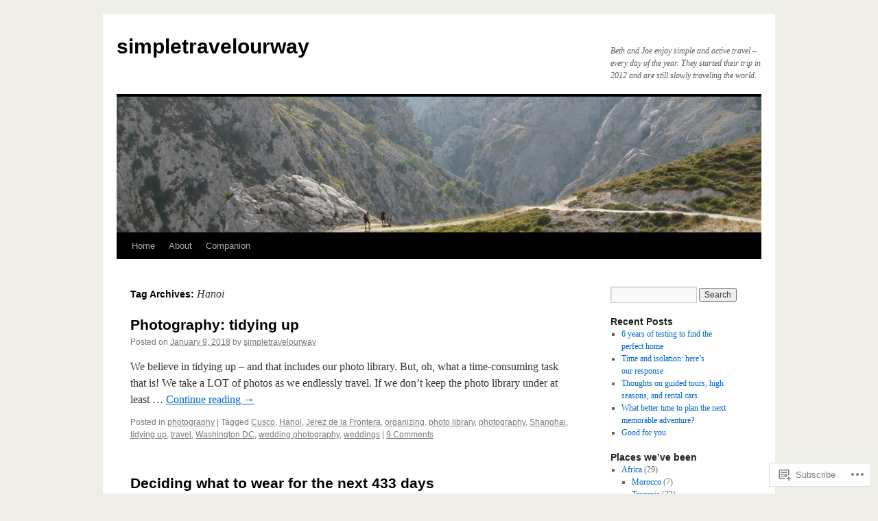

--- FILE ---
content_type: text/html; charset=UTF-8
request_url: https://simpletravelourway.wordpress.com/tag/hanoi/
body_size: 19023
content:
<!DOCTYPE html>
<html lang="en">
<head>
<meta charset="UTF-8" />
<title>
Hanoi | simpletravelourway</title>
<link rel="profile" href="https://gmpg.org/xfn/11" />
<link rel="stylesheet" type="text/css" media="all" href="https://s0.wp.com/wp-content/themes/pub/twentyten/style.css?m=1659017451i&amp;ver=20190507" />
<link rel="pingback" href="https://simpletravelourway.wordpress.com/xmlrpc.php">
<meta name='robots' content='max-image-preview:large' />
<link rel='dns-prefetch' href='//s0.wp.com' />
<link rel="alternate" type="application/rss+xml" title="simpletravelourway &raquo; Feed" href="https://simpletravelourway.wordpress.com/feed/" />
<link rel="alternate" type="application/rss+xml" title="simpletravelourway &raquo; Comments Feed" href="https://simpletravelourway.wordpress.com/comments/feed/" />
<link rel="alternate" type="application/rss+xml" title="simpletravelourway &raquo; Hanoi Tag Feed" href="https://simpletravelourway.wordpress.com/tag/hanoi/feed/" />
	<script type="text/javascript">
		/* <![CDATA[ */
		function addLoadEvent(func) {
			var oldonload = window.onload;
			if (typeof window.onload != 'function') {
				window.onload = func;
			} else {
				window.onload = function () {
					oldonload();
					func();
				}
			}
		}
		/* ]]> */
	</script>
	<link crossorigin='anonymous' rel='stylesheet' id='all-css-0-1' href='/wp-content/mu-plugins/likes/jetpack-likes.css?m=1743883414i&cssminify=yes' type='text/css' media='all' />
<style id='wp-emoji-styles-inline-css'>

	img.wp-smiley, img.emoji {
		display: inline !important;
		border: none !important;
		box-shadow: none !important;
		height: 1em !important;
		width: 1em !important;
		margin: 0 0.07em !important;
		vertical-align: -0.1em !important;
		background: none !important;
		padding: 0 !important;
	}
/*# sourceURL=wp-emoji-styles-inline-css */
</style>
<link crossorigin='anonymous' rel='stylesheet' id='all-css-2-1' href='/wp-content/plugins/gutenberg-core/v22.4.2/build/styles/block-library/style.min.css?m=1769608164i&cssminify=yes' type='text/css' media='all' />
<style id='wp-block-library-inline-css'>
.has-text-align-justify {
	text-align:justify;
}
.has-text-align-justify{text-align:justify;}

/*# sourceURL=wp-block-library-inline-css */
</style><style id='global-styles-inline-css'>
:root{--wp--preset--aspect-ratio--square: 1;--wp--preset--aspect-ratio--4-3: 4/3;--wp--preset--aspect-ratio--3-4: 3/4;--wp--preset--aspect-ratio--3-2: 3/2;--wp--preset--aspect-ratio--2-3: 2/3;--wp--preset--aspect-ratio--16-9: 16/9;--wp--preset--aspect-ratio--9-16: 9/16;--wp--preset--color--black: #000;--wp--preset--color--cyan-bluish-gray: #abb8c3;--wp--preset--color--white: #fff;--wp--preset--color--pale-pink: #f78da7;--wp--preset--color--vivid-red: #cf2e2e;--wp--preset--color--luminous-vivid-orange: #ff6900;--wp--preset--color--luminous-vivid-amber: #fcb900;--wp--preset--color--light-green-cyan: #7bdcb5;--wp--preset--color--vivid-green-cyan: #00d084;--wp--preset--color--pale-cyan-blue: #8ed1fc;--wp--preset--color--vivid-cyan-blue: #0693e3;--wp--preset--color--vivid-purple: #9b51e0;--wp--preset--color--blue: #0066cc;--wp--preset--color--medium-gray: #666;--wp--preset--color--light-gray: #f1f1f1;--wp--preset--gradient--vivid-cyan-blue-to-vivid-purple: linear-gradient(135deg,rgb(6,147,227) 0%,rgb(155,81,224) 100%);--wp--preset--gradient--light-green-cyan-to-vivid-green-cyan: linear-gradient(135deg,rgb(122,220,180) 0%,rgb(0,208,130) 100%);--wp--preset--gradient--luminous-vivid-amber-to-luminous-vivid-orange: linear-gradient(135deg,rgb(252,185,0) 0%,rgb(255,105,0) 100%);--wp--preset--gradient--luminous-vivid-orange-to-vivid-red: linear-gradient(135deg,rgb(255,105,0) 0%,rgb(207,46,46) 100%);--wp--preset--gradient--very-light-gray-to-cyan-bluish-gray: linear-gradient(135deg,rgb(238,238,238) 0%,rgb(169,184,195) 100%);--wp--preset--gradient--cool-to-warm-spectrum: linear-gradient(135deg,rgb(74,234,220) 0%,rgb(151,120,209) 20%,rgb(207,42,186) 40%,rgb(238,44,130) 60%,rgb(251,105,98) 80%,rgb(254,248,76) 100%);--wp--preset--gradient--blush-light-purple: linear-gradient(135deg,rgb(255,206,236) 0%,rgb(152,150,240) 100%);--wp--preset--gradient--blush-bordeaux: linear-gradient(135deg,rgb(254,205,165) 0%,rgb(254,45,45) 50%,rgb(107,0,62) 100%);--wp--preset--gradient--luminous-dusk: linear-gradient(135deg,rgb(255,203,112) 0%,rgb(199,81,192) 50%,rgb(65,88,208) 100%);--wp--preset--gradient--pale-ocean: linear-gradient(135deg,rgb(255,245,203) 0%,rgb(182,227,212) 50%,rgb(51,167,181) 100%);--wp--preset--gradient--electric-grass: linear-gradient(135deg,rgb(202,248,128) 0%,rgb(113,206,126) 100%);--wp--preset--gradient--midnight: linear-gradient(135deg,rgb(2,3,129) 0%,rgb(40,116,252) 100%);--wp--preset--font-size--small: 13px;--wp--preset--font-size--medium: 20px;--wp--preset--font-size--large: 36px;--wp--preset--font-size--x-large: 42px;--wp--preset--font-family--albert-sans: 'Albert Sans', sans-serif;--wp--preset--font-family--alegreya: Alegreya, serif;--wp--preset--font-family--arvo: Arvo, serif;--wp--preset--font-family--bodoni-moda: 'Bodoni Moda', serif;--wp--preset--font-family--bricolage-grotesque: 'Bricolage Grotesque', sans-serif;--wp--preset--font-family--cabin: Cabin, sans-serif;--wp--preset--font-family--chivo: Chivo, sans-serif;--wp--preset--font-family--commissioner: Commissioner, sans-serif;--wp--preset--font-family--cormorant: Cormorant, serif;--wp--preset--font-family--courier-prime: 'Courier Prime', monospace;--wp--preset--font-family--crimson-pro: 'Crimson Pro', serif;--wp--preset--font-family--dm-mono: 'DM Mono', monospace;--wp--preset--font-family--dm-sans: 'DM Sans', sans-serif;--wp--preset--font-family--dm-serif-display: 'DM Serif Display', serif;--wp--preset--font-family--domine: Domine, serif;--wp--preset--font-family--eb-garamond: 'EB Garamond', serif;--wp--preset--font-family--epilogue: Epilogue, sans-serif;--wp--preset--font-family--fahkwang: Fahkwang, sans-serif;--wp--preset--font-family--figtree: Figtree, sans-serif;--wp--preset--font-family--fira-sans: 'Fira Sans', sans-serif;--wp--preset--font-family--fjalla-one: 'Fjalla One', sans-serif;--wp--preset--font-family--fraunces: Fraunces, serif;--wp--preset--font-family--gabarito: Gabarito, system-ui;--wp--preset--font-family--ibm-plex-mono: 'IBM Plex Mono', monospace;--wp--preset--font-family--ibm-plex-sans: 'IBM Plex Sans', sans-serif;--wp--preset--font-family--ibarra-real-nova: 'Ibarra Real Nova', serif;--wp--preset--font-family--instrument-serif: 'Instrument Serif', serif;--wp--preset--font-family--inter: Inter, sans-serif;--wp--preset--font-family--josefin-sans: 'Josefin Sans', sans-serif;--wp--preset--font-family--jost: Jost, sans-serif;--wp--preset--font-family--libre-baskerville: 'Libre Baskerville', serif;--wp--preset--font-family--libre-franklin: 'Libre Franklin', sans-serif;--wp--preset--font-family--literata: Literata, serif;--wp--preset--font-family--lora: Lora, serif;--wp--preset--font-family--merriweather: Merriweather, serif;--wp--preset--font-family--montserrat: Montserrat, sans-serif;--wp--preset--font-family--newsreader: Newsreader, serif;--wp--preset--font-family--noto-sans-mono: 'Noto Sans Mono', sans-serif;--wp--preset--font-family--nunito: Nunito, sans-serif;--wp--preset--font-family--open-sans: 'Open Sans', sans-serif;--wp--preset--font-family--overpass: Overpass, sans-serif;--wp--preset--font-family--pt-serif: 'PT Serif', serif;--wp--preset--font-family--petrona: Petrona, serif;--wp--preset--font-family--piazzolla: Piazzolla, serif;--wp--preset--font-family--playfair-display: 'Playfair Display', serif;--wp--preset--font-family--plus-jakarta-sans: 'Plus Jakarta Sans', sans-serif;--wp--preset--font-family--poppins: Poppins, sans-serif;--wp--preset--font-family--raleway: Raleway, sans-serif;--wp--preset--font-family--roboto: Roboto, sans-serif;--wp--preset--font-family--roboto-slab: 'Roboto Slab', serif;--wp--preset--font-family--rubik: Rubik, sans-serif;--wp--preset--font-family--rufina: Rufina, serif;--wp--preset--font-family--sora: Sora, sans-serif;--wp--preset--font-family--source-sans-3: 'Source Sans 3', sans-serif;--wp--preset--font-family--source-serif-4: 'Source Serif 4', serif;--wp--preset--font-family--space-mono: 'Space Mono', monospace;--wp--preset--font-family--syne: Syne, sans-serif;--wp--preset--font-family--texturina: Texturina, serif;--wp--preset--font-family--urbanist: Urbanist, sans-serif;--wp--preset--font-family--work-sans: 'Work Sans', sans-serif;--wp--preset--spacing--20: 0.44rem;--wp--preset--spacing--30: 0.67rem;--wp--preset--spacing--40: 1rem;--wp--preset--spacing--50: 1.5rem;--wp--preset--spacing--60: 2.25rem;--wp--preset--spacing--70: 3.38rem;--wp--preset--spacing--80: 5.06rem;--wp--preset--shadow--natural: 6px 6px 9px rgba(0, 0, 0, 0.2);--wp--preset--shadow--deep: 12px 12px 50px rgba(0, 0, 0, 0.4);--wp--preset--shadow--sharp: 6px 6px 0px rgba(0, 0, 0, 0.2);--wp--preset--shadow--outlined: 6px 6px 0px -3px rgb(255, 255, 255), 6px 6px rgb(0, 0, 0);--wp--preset--shadow--crisp: 6px 6px 0px rgb(0, 0, 0);}:where(body) { margin: 0; }:where(.is-layout-flex){gap: 0.5em;}:where(.is-layout-grid){gap: 0.5em;}body .is-layout-flex{display: flex;}.is-layout-flex{flex-wrap: wrap;align-items: center;}.is-layout-flex > :is(*, div){margin: 0;}body .is-layout-grid{display: grid;}.is-layout-grid > :is(*, div){margin: 0;}body{padding-top: 0px;padding-right: 0px;padding-bottom: 0px;padding-left: 0px;}:root :where(.wp-element-button, .wp-block-button__link){background-color: #32373c;border-width: 0;color: #fff;font-family: inherit;font-size: inherit;font-style: inherit;font-weight: inherit;letter-spacing: inherit;line-height: inherit;padding-top: calc(0.667em + 2px);padding-right: calc(1.333em + 2px);padding-bottom: calc(0.667em + 2px);padding-left: calc(1.333em + 2px);text-decoration: none;text-transform: inherit;}.has-black-color{color: var(--wp--preset--color--black) !important;}.has-cyan-bluish-gray-color{color: var(--wp--preset--color--cyan-bluish-gray) !important;}.has-white-color{color: var(--wp--preset--color--white) !important;}.has-pale-pink-color{color: var(--wp--preset--color--pale-pink) !important;}.has-vivid-red-color{color: var(--wp--preset--color--vivid-red) !important;}.has-luminous-vivid-orange-color{color: var(--wp--preset--color--luminous-vivid-orange) !important;}.has-luminous-vivid-amber-color{color: var(--wp--preset--color--luminous-vivid-amber) !important;}.has-light-green-cyan-color{color: var(--wp--preset--color--light-green-cyan) !important;}.has-vivid-green-cyan-color{color: var(--wp--preset--color--vivid-green-cyan) !important;}.has-pale-cyan-blue-color{color: var(--wp--preset--color--pale-cyan-blue) !important;}.has-vivid-cyan-blue-color{color: var(--wp--preset--color--vivid-cyan-blue) !important;}.has-vivid-purple-color{color: var(--wp--preset--color--vivid-purple) !important;}.has-blue-color{color: var(--wp--preset--color--blue) !important;}.has-medium-gray-color{color: var(--wp--preset--color--medium-gray) !important;}.has-light-gray-color{color: var(--wp--preset--color--light-gray) !important;}.has-black-background-color{background-color: var(--wp--preset--color--black) !important;}.has-cyan-bluish-gray-background-color{background-color: var(--wp--preset--color--cyan-bluish-gray) !important;}.has-white-background-color{background-color: var(--wp--preset--color--white) !important;}.has-pale-pink-background-color{background-color: var(--wp--preset--color--pale-pink) !important;}.has-vivid-red-background-color{background-color: var(--wp--preset--color--vivid-red) !important;}.has-luminous-vivid-orange-background-color{background-color: var(--wp--preset--color--luminous-vivid-orange) !important;}.has-luminous-vivid-amber-background-color{background-color: var(--wp--preset--color--luminous-vivid-amber) !important;}.has-light-green-cyan-background-color{background-color: var(--wp--preset--color--light-green-cyan) !important;}.has-vivid-green-cyan-background-color{background-color: var(--wp--preset--color--vivid-green-cyan) !important;}.has-pale-cyan-blue-background-color{background-color: var(--wp--preset--color--pale-cyan-blue) !important;}.has-vivid-cyan-blue-background-color{background-color: var(--wp--preset--color--vivid-cyan-blue) !important;}.has-vivid-purple-background-color{background-color: var(--wp--preset--color--vivid-purple) !important;}.has-blue-background-color{background-color: var(--wp--preset--color--blue) !important;}.has-medium-gray-background-color{background-color: var(--wp--preset--color--medium-gray) !important;}.has-light-gray-background-color{background-color: var(--wp--preset--color--light-gray) !important;}.has-black-border-color{border-color: var(--wp--preset--color--black) !important;}.has-cyan-bluish-gray-border-color{border-color: var(--wp--preset--color--cyan-bluish-gray) !important;}.has-white-border-color{border-color: var(--wp--preset--color--white) !important;}.has-pale-pink-border-color{border-color: var(--wp--preset--color--pale-pink) !important;}.has-vivid-red-border-color{border-color: var(--wp--preset--color--vivid-red) !important;}.has-luminous-vivid-orange-border-color{border-color: var(--wp--preset--color--luminous-vivid-orange) !important;}.has-luminous-vivid-amber-border-color{border-color: var(--wp--preset--color--luminous-vivid-amber) !important;}.has-light-green-cyan-border-color{border-color: var(--wp--preset--color--light-green-cyan) !important;}.has-vivid-green-cyan-border-color{border-color: var(--wp--preset--color--vivid-green-cyan) !important;}.has-pale-cyan-blue-border-color{border-color: var(--wp--preset--color--pale-cyan-blue) !important;}.has-vivid-cyan-blue-border-color{border-color: var(--wp--preset--color--vivid-cyan-blue) !important;}.has-vivid-purple-border-color{border-color: var(--wp--preset--color--vivid-purple) !important;}.has-blue-border-color{border-color: var(--wp--preset--color--blue) !important;}.has-medium-gray-border-color{border-color: var(--wp--preset--color--medium-gray) !important;}.has-light-gray-border-color{border-color: var(--wp--preset--color--light-gray) !important;}.has-vivid-cyan-blue-to-vivid-purple-gradient-background{background: var(--wp--preset--gradient--vivid-cyan-blue-to-vivid-purple) !important;}.has-light-green-cyan-to-vivid-green-cyan-gradient-background{background: var(--wp--preset--gradient--light-green-cyan-to-vivid-green-cyan) !important;}.has-luminous-vivid-amber-to-luminous-vivid-orange-gradient-background{background: var(--wp--preset--gradient--luminous-vivid-amber-to-luminous-vivid-orange) !important;}.has-luminous-vivid-orange-to-vivid-red-gradient-background{background: var(--wp--preset--gradient--luminous-vivid-orange-to-vivid-red) !important;}.has-very-light-gray-to-cyan-bluish-gray-gradient-background{background: var(--wp--preset--gradient--very-light-gray-to-cyan-bluish-gray) !important;}.has-cool-to-warm-spectrum-gradient-background{background: var(--wp--preset--gradient--cool-to-warm-spectrum) !important;}.has-blush-light-purple-gradient-background{background: var(--wp--preset--gradient--blush-light-purple) !important;}.has-blush-bordeaux-gradient-background{background: var(--wp--preset--gradient--blush-bordeaux) !important;}.has-luminous-dusk-gradient-background{background: var(--wp--preset--gradient--luminous-dusk) !important;}.has-pale-ocean-gradient-background{background: var(--wp--preset--gradient--pale-ocean) !important;}.has-electric-grass-gradient-background{background: var(--wp--preset--gradient--electric-grass) !important;}.has-midnight-gradient-background{background: var(--wp--preset--gradient--midnight) !important;}.has-small-font-size{font-size: var(--wp--preset--font-size--small) !important;}.has-medium-font-size{font-size: var(--wp--preset--font-size--medium) !important;}.has-large-font-size{font-size: var(--wp--preset--font-size--large) !important;}.has-x-large-font-size{font-size: var(--wp--preset--font-size--x-large) !important;}.has-albert-sans-font-family{font-family: var(--wp--preset--font-family--albert-sans) !important;}.has-alegreya-font-family{font-family: var(--wp--preset--font-family--alegreya) !important;}.has-arvo-font-family{font-family: var(--wp--preset--font-family--arvo) !important;}.has-bodoni-moda-font-family{font-family: var(--wp--preset--font-family--bodoni-moda) !important;}.has-bricolage-grotesque-font-family{font-family: var(--wp--preset--font-family--bricolage-grotesque) !important;}.has-cabin-font-family{font-family: var(--wp--preset--font-family--cabin) !important;}.has-chivo-font-family{font-family: var(--wp--preset--font-family--chivo) !important;}.has-commissioner-font-family{font-family: var(--wp--preset--font-family--commissioner) !important;}.has-cormorant-font-family{font-family: var(--wp--preset--font-family--cormorant) !important;}.has-courier-prime-font-family{font-family: var(--wp--preset--font-family--courier-prime) !important;}.has-crimson-pro-font-family{font-family: var(--wp--preset--font-family--crimson-pro) !important;}.has-dm-mono-font-family{font-family: var(--wp--preset--font-family--dm-mono) !important;}.has-dm-sans-font-family{font-family: var(--wp--preset--font-family--dm-sans) !important;}.has-dm-serif-display-font-family{font-family: var(--wp--preset--font-family--dm-serif-display) !important;}.has-domine-font-family{font-family: var(--wp--preset--font-family--domine) !important;}.has-eb-garamond-font-family{font-family: var(--wp--preset--font-family--eb-garamond) !important;}.has-epilogue-font-family{font-family: var(--wp--preset--font-family--epilogue) !important;}.has-fahkwang-font-family{font-family: var(--wp--preset--font-family--fahkwang) !important;}.has-figtree-font-family{font-family: var(--wp--preset--font-family--figtree) !important;}.has-fira-sans-font-family{font-family: var(--wp--preset--font-family--fira-sans) !important;}.has-fjalla-one-font-family{font-family: var(--wp--preset--font-family--fjalla-one) !important;}.has-fraunces-font-family{font-family: var(--wp--preset--font-family--fraunces) !important;}.has-gabarito-font-family{font-family: var(--wp--preset--font-family--gabarito) !important;}.has-ibm-plex-mono-font-family{font-family: var(--wp--preset--font-family--ibm-plex-mono) !important;}.has-ibm-plex-sans-font-family{font-family: var(--wp--preset--font-family--ibm-plex-sans) !important;}.has-ibarra-real-nova-font-family{font-family: var(--wp--preset--font-family--ibarra-real-nova) !important;}.has-instrument-serif-font-family{font-family: var(--wp--preset--font-family--instrument-serif) !important;}.has-inter-font-family{font-family: var(--wp--preset--font-family--inter) !important;}.has-josefin-sans-font-family{font-family: var(--wp--preset--font-family--josefin-sans) !important;}.has-jost-font-family{font-family: var(--wp--preset--font-family--jost) !important;}.has-libre-baskerville-font-family{font-family: var(--wp--preset--font-family--libre-baskerville) !important;}.has-libre-franklin-font-family{font-family: var(--wp--preset--font-family--libre-franklin) !important;}.has-literata-font-family{font-family: var(--wp--preset--font-family--literata) !important;}.has-lora-font-family{font-family: var(--wp--preset--font-family--lora) !important;}.has-merriweather-font-family{font-family: var(--wp--preset--font-family--merriweather) !important;}.has-montserrat-font-family{font-family: var(--wp--preset--font-family--montserrat) !important;}.has-newsreader-font-family{font-family: var(--wp--preset--font-family--newsreader) !important;}.has-noto-sans-mono-font-family{font-family: var(--wp--preset--font-family--noto-sans-mono) !important;}.has-nunito-font-family{font-family: var(--wp--preset--font-family--nunito) !important;}.has-open-sans-font-family{font-family: var(--wp--preset--font-family--open-sans) !important;}.has-overpass-font-family{font-family: var(--wp--preset--font-family--overpass) !important;}.has-pt-serif-font-family{font-family: var(--wp--preset--font-family--pt-serif) !important;}.has-petrona-font-family{font-family: var(--wp--preset--font-family--petrona) !important;}.has-piazzolla-font-family{font-family: var(--wp--preset--font-family--piazzolla) !important;}.has-playfair-display-font-family{font-family: var(--wp--preset--font-family--playfair-display) !important;}.has-plus-jakarta-sans-font-family{font-family: var(--wp--preset--font-family--plus-jakarta-sans) !important;}.has-poppins-font-family{font-family: var(--wp--preset--font-family--poppins) !important;}.has-raleway-font-family{font-family: var(--wp--preset--font-family--raleway) !important;}.has-roboto-font-family{font-family: var(--wp--preset--font-family--roboto) !important;}.has-roboto-slab-font-family{font-family: var(--wp--preset--font-family--roboto-slab) !important;}.has-rubik-font-family{font-family: var(--wp--preset--font-family--rubik) !important;}.has-rufina-font-family{font-family: var(--wp--preset--font-family--rufina) !important;}.has-sora-font-family{font-family: var(--wp--preset--font-family--sora) !important;}.has-source-sans-3-font-family{font-family: var(--wp--preset--font-family--source-sans-3) !important;}.has-source-serif-4-font-family{font-family: var(--wp--preset--font-family--source-serif-4) !important;}.has-space-mono-font-family{font-family: var(--wp--preset--font-family--space-mono) !important;}.has-syne-font-family{font-family: var(--wp--preset--font-family--syne) !important;}.has-texturina-font-family{font-family: var(--wp--preset--font-family--texturina) !important;}.has-urbanist-font-family{font-family: var(--wp--preset--font-family--urbanist) !important;}.has-work-sans-font-family{font-family: var(--wp--preset--font-family--work-sans) !important;}
/*# sourceURL=global-styles-inline-css */
</style>

<style id='classic-theme-styles-inline-css'>
.wp-block-button__link{background-color:#32373c;border-radius:9999px;box-shadow:none;color:#fff;font-size:1.125em;padding:calc(.667em + 2px) calc(1.333em + 2px);text-decoration:none}.wp-block-file__button{background:#32373c;color:#fff}.wp-block-accordion-heading{margin:0}.wp-block-accordion-heading__toggle{background-color:inherit!important;color:inherit!important}.wp-block-accordion-heading__toggle:not(:focus-visible){outline:none}.wp-block-accordion-heading__toggle:focus,.wp-block-accordion-heading__toggle:hover{background-color:inherit!important;border:none;box-shadow:none;color:inherit;padding:var(--wp--preset--spacing--20,1em) 0;text-decoration:none}.wp-block-accordion-heading__toggle:focus-visible{outline:auto;outline-offset:0}
/*# sourceURL=/wp-content/plugins/gutenberg-core/v22.4.2/build/styles/block-library/classic.min.css */
</style>
<link crossorigin='anonymous' rel='stylesheet' id='all-css-4-1' href='/_static/??-eJyNj+sOgjAMhV/I0oBG8YfxWdioON0t65Dw9hZIvMSE+KdpT853doZDBB18Jp8x2r4znlEHZYO+M1ZFWRclsHHREiR6FDtsDeeXAziPlgrNvMGPINfDOyuR6C42eXI4ak1DlpzY1rAhCgNKxUTMINOZ3kG+Csg/3CJj7BXmQYRRVFwK/uedfwHzm2ulEkloJ2uH4vo416COAkiVJpvgvw642MakCT27U7mvy3pbVcfD7QlstJXp&cssminify=yes' type='text/css' media='all' />
<style id='jetpack-global-styles-frontend-style-inline-css'>
:root { --font-headings: unset; --font-base: unset; --font-headings-default: -apple-system,BlinkMacSystemFont,"Segoe UI",Roboto,Oxygen-Sans,Ubuntu,Cantarell,"Helvetica Neue",sans-serif; --font-base-default: -apple-system,BlinkMacSystemFont,"Segoe UI",Roboto,Oxygen-Sans,Ubuntu,Cantarell,"Helvetica Neue",sans-serif;}
/*# sourceURL=jetpack-global-styles-frontend-style-inline-css */
</style>
<link crossorigin='anonymous' rel='stylesheet' id='all-css-6-1' href='/_static/??-eJyNjcsKAjEMRX/IGtQZBxfip0hMS9sxTYppGfx7H7gRN+7ugcs5sFRHKi1Ig9Jd5R6zGMyhVaTrh8G6QFHfORhYwlvw6P39PbPENZmt4G/ROQuBKWVkxxrVvuBH1lIoz2waILJekF+HUzlupnG3nQ77YZwfuRJIaQ==&cssminify=yes' type='text/css' media='all' />
<script type="text/javascript" id="wpcom-actionbar-placeholder-js-extra">
/* <![CDATA[ */
var actionbardata = {"siteID":"28599679","postID":"0","siteURL":"https://simpletravelourway.wordpress.com","xhrURL":"https://simpletravelourway.wordpress.com/wp-admin/admin-ajax.php","nonce":"5a44a49ab0","isLoggedIn":"","statusMessage":"","subsEmailDefault":"instantly","proxyScriptUrl":"https://s0.wp.com/wp-content/js/wpcom-proxy-request.js?m=1513050504i&amp;ver=20211021","i18n":{"followedText":"New posts from this site will now appear in your \u003Ca href=\"https://wordpress.com/reader\"\u003EReader\u003C/a\u003E","foldBar":"Collapse this bar","unfoldBar":"Expand this bar","shortLinkCopied":"Shortlink copied to clipboard."}};
//# sourceURL=wpcom-actionbar-placeholder-js-extra
/* ]]> */
</script>
<script type="text/javascript" id="jetpack-mu-wpcom-settings-js-before">
/* <![CDATA[ */
var JETPACK_MU_WPCOM_SETTINGS = {"assetsUrl":"https://s0.wp.com/wp-content/mu-plugins/jetpack-mu-wpcom-plugin/sun/jetpack_vendor/automattic/jetpack-mu-wpcom/src/build/"};
//# sourceURL=jetpack-mu-wpcom-settings-js-before
/* ]]> */
</script>
<script crossorigin='anonymous' type='text/javascript'  src='/wp-content/js/rlt-proxy.js?m=1720530689i'></script>
<script type="text/javascript" id="rlt-proxy-js-after">
/* <![CDATA[ */
	rltInitialize( {"token":null,"iframeOrigins":["https:\/\/widgets.wp.com"]} );
//# sourceURL=rlt-proxy-js-after
/* ]]> */
</script>
<link rel="EditURI" type="application/rsd+xml" title="RSD" href="https://simpletravelourway.wordpress.com/xmlrpc.php?rsd" />
<meta name="generator" content="WordPress.com" />

<!-- Jetpack Open Graph Tags -->
<meta property="og:type" content="website" />
<meta property="og:title" content="Hanoi &#8211; simpletravelourway" />
<meta property="og:url" content="https://simpletravelourway.wordpress.com/tag/hanoi/" />
<meta property="og:site_name" content="simpletravelourway" />
<meta property="og:image" content="https://secure.gravatar.com/blavatar/df5c4e97c624c80cd32f9a2890433f40e199dc1f896f8e49208a0cd315f5ee04?s=200&#038;ts=1769865814" />
<meta property="og:image:width" content="200" />
<meta property="og:image:height" content="200" />
<meta property="og:image:alt" content="" />
<meta property="og:locale" content="en_US" />
<meta property="fb:app_id" content="249643311490" />
<meta name="twitter:creator" content="@JVolk" />

<!-- End Jetpack Open Graph Tags -->
<link rel="shortcut icon" type="image/x-icon" href="https://secure.gravatar.com/blavatar/df5c4e97c624c80cd32f9a2890433f40e199dc1f896f8e49208a0cd315f5ee04?s=32" sizes="16x16" />
<link rel="icon" type="image/x-icon" href="https://secure.gravatar.com/blavatar/df5c4e97c624c80cd32f9a2890433f40e199dc1f896f8e49208a0cd315f5ee04?s=32" sizes="16x16" />
<link rel="apple-touch-icon" href="https://secure.gravatar.com/blavatar/df5c4e97c624c80cd32f9a2890433f40e199dc1f896f8e49208a0cd315f5ee04?s=114" />
<link rel='openid.server' href='https://simpletravelourway.wordpress.com/?openidserver=1' />
<link rel='openid.delegate' href='https://simpletravelourway.wordpress.com/' />
<link rel="search" type="application/opensearchdescription+xml" href="https://simpletravelourway.wordpress.com/osd.xml" title="simpletravelourway" />
<link rel="search" type="application/opensearchdescription+xml" href="https://s1.wp.com/opensearch.xml" title="WordPress.com" />
<meta name="theme-color" content="#efeee7" />
<meta name="description" content="Posts about Hanoi written by simpletravelourway" />
<style type="text/css" id="custom-background-css">
body.custom-background { background-color: #efeee7; }
</style>
	<link crossorigin='anonymous' rel='stylesheet' id='all-css-0-3' href='/_static/??-eJyVjssKwkAMRX/INowP1IX4KdKmg6SdScJkQn+/FR/gTpfncjhcmLVB4Rq5QvZGk9+JDcZYtcPpxWDOcCNG6JPgZGAzaSwtmm3g50CWwVM0wK6IW0wf5z382XseckrDir1hIa0kq/tFbSZ+hK/5Eo6H3fkU9mE7Lr2lXSA=&cssminify=yes' type='text/css' media='all' />
</head>

<body class="archive tag tag-hanoi tag-30241 custom-background wp-theme-pubtwentyten customizer-styles-applied single-author jetpack-reblog-enabled">
<div id="wrapper" class="hfeed">
	<div id="header">
		<div id="masthead">
			<div id="branding" role="banner">
								<div id="site-title">
					<span>
						<a href="https://simpletravelourway.wordpress.com/" title="simpletravelourway" rel="home">simpletravelourway</a>
					</span>
				</div>
				<div id="site-description">Beth and Joe enjoy simple and active travel – every day of the year.  They started their trip in 2012 and are still slowly traveling the world.</div>

									<a class="home-link" href="https://simpletravelourway.wordpress.com/" title="simpletravelourway" rel="home">
						<img src="https://simpletravelourway.wordpress.com/wp-content/uploads/2012/01/cropped-img_6172_2.jpg" width="940" height="198" alt="" />
					</a>
								</div><!-- #branding -->

			<div id="access" role="navigation">
								<div class="skip-link screen-reader-text"><a href="#content" title="Skip to content">Skip to content</a></div>
				<div class="menu-header"><ul id="menu-companion" class="menu"><li id="menu-item-3102" class="menu-item menu-item-type-custom menu-item-object-custom menu-item-home menu-item-3102"><a href="https://simpletravelourway.wordpress.com/">Home</a></li>
<li id="menu-item-3103" class="menu-item menu-item-type-post_type menu-item-object-page menu-item-3103"><a href="https://simpletravelourway.wordpress.com/about/">About</a></li>
<li id="menu-item-3109" class="menu-item menu-item-type-post_type menu-item-object-page menu-item-3109"><a href="https://simpletravelourway.wordpress.com/about/companion/">Companion</a></li>
</ul></div>			</div><!-- #access -->
		</div><!-- #masthead -->
	</div><!-- #header -->

	<div id="main">

		<div id="container">
			<div id="content" role="main">

				<h1 class="page-title">Tag Archives: <span>Hanoi</span></h1>

				



	
			<div id="post-6943" class="post-6943 post type-post status-publish format-standard hentry category-photography tag-cusco tag-hanoi tag-jerez-de-la-frontera tag-organizing tag-photo-library tag-photography tag-shanghai tag-tidying-up tag-travel tag-washington-dc tag-wedding-photography tag-weddings">
			<h2 class="entry-title"><a href="https://simpletravelourway.wordpress.com/2018/01/09/photography-tidying-up/" rel="bookmark">Photography: tidying up</a></h2>

			<div class="entry-meta">
				<span class="meta-prep meta-prep-author">Posted on</span> <a href="https://simpletravelourway.wordpress.com/2018/01/09/photography-tidying-up/" title="11:47 AM" rel="bookmark"><span class="entry-date">January 9, 2018</span></a> <span class="meta-sep">by</span> <span class="author vcard"><a class="url fn n" href="https://simpletravelourway.wordpress.com/author/simpletravelourway/" title="View all posts by simpletravelourway">simpletravelourway</a></span>			</div><!-- .entry-meta -->

					<div class="entry-summary">
				<p>We believe in tidying up – and that includes our photo library. But, oh, what a time-consuming task that is! We take a LOT of photos as we endlessly travel. If we don’t keep the photo library under at least &hellip; <a href="https://simpletravelourway.wordpress.com/2018/01/09/photography-tidying-up/">Continue reading <span class="meta-nav">&rarr;</span></a></p>
			</div><!-- .entry-summary -->
	
			<div class="entry-utility">
													<span class="cat-links">
						<span class="entry-utility-prep entry-utility-prep-cat-links">Posted in</span> <a href="https://simpletravelourway.wordpress.com/category/travel-related/photography/" rel="category tag">photography</a>					</span>
					<span class="meta-sep">|</span>
				
								<span class="tag-links">
					<span class="entry-utility-prep entry-utility-prep-tag-links">Tagged</span> <a href="https://simpletravelourway.wordpress.com/tag/cusco/" rel="tag">Cusco</a>, <a href="https://simpletravelourway.wordpress.com/tag/hanoi/" rel="tag">Hanoi</a>, <a href="https://simpletravelourway.wordpress.com/tag/jerez-de-la-frontera/" rel="tag">Jerez de la Frontera</a>, <a href="https://simpletravelourway.wordpress.com/tag/organizing/" rel="tag">organizing</a>, <a href="https://simpletravelourway.wordpress.com/tag/photo-library/" rel="tag">photo library</a>, <a href="https://simpletravelourway.wordpress.com/tag/photography/" rel="tag">photography</a>, <a href="https://simpletravelourway.wordpress.com/tag/shanghai/" rel="tag">Shanghai</a>, <a href="https://simpletravelourway.wordpress.com/tag/tidying-up/" rel="tag">tidying up</a>, <a href="https://simpletravelourway.wordpress.com/tag/travel/" rel="tag">travel</a>, <a href="https://simpletravelourway.wordpress.com/tag/washington-dc/" rel="tag">Washington DC</a>, <a href="https://simpletravelourway.wordpress.com/tag/wedding-photography/" rel="tag">wedding photography</a>, <a href="https://simpletravelourway.wordpress.com/tag/weddings/" rel="tag">weddings</a>				</span>
				<span class="meta-sep">|</span>
				
				<span class="comments-link"><a href="https://simpletravelourway.wordpress.com/2018/01/09/photography-tidying-up/#comments">9 Comments</a></span>

							</div><!-- .entry-utility -->
		</div><!-- #post-6943 -->

		
	

	
			<div id="post-4283" class="post-4283 post type-post status-publish format-standard hentry category-around-the-world-2013-14 category-trip-planning tag-around-the-world-travel tag-bay-of-islands tag-clothes tag-crete tag-hanoi tag-madeira tag-packing tag-siem-reap tag-sydney tag-tokyo tag-travel tag-travel-wardrobe">
			<h2 class="entry-title"><a href="https://simpletravelourway.wordpress.com/2015/02/24/deciding-what-to-wear-for-the-next-433-days/" rel="bookmark">Deciding what to wear for the next 433&nbsp;days</a></h2>

			<div class="entry-meta">
				<span class="meta-prep meta-prep-author">Posted on</span> <a href="https://simpletravelourway.wordpress.com/2015/02/24/deciding-what-to-wear-for-the-next-433-days/" title="11:30 AM" rel="bookmark"><span class="entry-date">February 24, 2015</span></a> <span class="meta-sep">by</span> <span class="author vcard"><a class="url fn n" href="https://simpletravelourway.wordpress.com/author/simpletravelourway/" title="View all posts by simpletravelourway">simpletravelourway</a></span>			</div><!-- .entry-meta -->

					<div class="entry-summary">
				<p>What a challenge! Who knows what they’ll wear – in advance &#8211; for 14+months on an around-the-world trip? We read blogs about packing, got advice from other travelers, and thought a lot about what clothes we already had and how &hellip; <a href="https://simpletravelourway.wordpress.com/2015/02/24/deciding-what-to-wear-for-the-next-433-days/">Continue reading <span class="meta-nav">&rarr;</span></a></p>
			</div><!-- .entry-summary -->
	
			<div class="entry-utility">
													<span class="cat-links">
						<span class="entry-utility-prep entry-utility-prep-cat-links">Posted in</span> <a href="https://simpletravelourway.wordpress.com/category/cross-continent-travel/around-the-world-2013-14/" rel="category tag">Around-the World - 2013-14</a>, <a href="https://simpletravelourway.wordpress.com/category/travel-related/trip-planning/" rel="category tag">Trip Planning</a>					</span>
					<span class="meta-sep">|</span>
				
								<span class="tag-links">
					<span class="entry-utility-prep entry-utility-prep-tag-links">Tagged</span> <a href="https://simpletravelourway.wordpress.com/tag/around-the-world-travel/" rel="tag">around the world travel</a>, <a href="https://simpletravelourway.wordpress.com/tag/bay-of-islands/" rel="tag">Bay of Islands</a>, <a href="https://simpletravelourway.wordpress.com/tag/clothes/" rel="tag">clothes</a>, <a href="https://simpletravelourway.wordpress.com/tag/crete/" rel="tag">Crete</a>, <a href="https://simpletravelourway.wordpress.com/tag/hanoi/" rel="tag">Hanoi</a>, <a href="https://simpletravelourway.wordpress.com/tag/madeira/" rel="tag">Madeira</a>, <a href="https://simpletravelourway.wordpress.com/tag/packing/" rel="tag">Packing</a>, <a href="https://simpletravelourway.wordpress.com/tag/siem-reap/" rel="tag">Siem Reap</a>, <a href="https://simpletravelourway.wordpress.com/tag/sydney/" rel="tag">Sydney</a>, <a href="https://simpletravelourway.wordpress.com/tag/tokyo/" rel="tag">Tokyo</a>, <a href="https://simpletravelourway.wordpress.com/tag/travel/" rel="tag">travel</a>, <a href="https://simpletravelourway.wordpress.com/tag/travel-wardrobe/" rel="tag">travel wardrobe</a>				</span>
				<span class="meta-sep">|</span>
				
				<span class="comments-link"><a href="https://simpletravelourway.wordpress.com/2015/02/24/deciding-what-to-wear-for-the-next-433-days/#comments">9 Comments</a></span>

							</div><!-- .entry-utility -->
		</div><!-- #post-4283 -->

		
	

	
			<div id="post-2197" class="post-2197 post type-post status-publish format-standard hentry category-around-the-world-2013-14 category-vietnam tag-around-the-world tag-cruise tag-dragons-pearl-i tag-ha-long-bay tag-hanoi tag-hotel-serene tag-overnight-cruise tag-travel tag-vietnam">
			<h2 class="entry-title"><a href="https://simpletravelourway.wordpress.com/2013/10/30/we-spied-trouble-ahead-and-our-ship-had-already-left-the-port/" rel="bookmark">We spied trouble ahead and our ship had already left the&nbsp;port</a></h2>

			<div class="entry-meta">
				<span class="meta-prep meta-prep-author">Posted on</span> <a href="https://simpletravelourway.wordpress.com/2013/10/30/we-spied-trouble-ahead-and-our-ship-had-already-left-the-port/" title="9:38 PM" rel="bookmark"><span class="entry-date">October 30, 2013</span></a> <span class="meta-sep">by</span> <span class="author vcard"><a class="url fn n" href="https://simpletravelourway.wordpress.com/author/simpletravelourway/" title="View all posts by simpletravelourway">simpletravelourway</a></span>			</div><!-- .entry-meta -->

					<div class="entry-summary">
				<p>Oh, how we wanted to take a cruise on Ha Long Bay!  We studied websites, avidly read recommendations, and considered prices before we dipped into out travel “slush fund” and booked a package deal through Hotel Serene in Hanoi. After &hellip; <a href="https://simpletravelourway.wordpress.com/2013/10/30/we-spied-trouble-ahead-and-our-ship-had-already-left-the-port/">Continue reading <span class="meta-nav">&rarr;</span></a></p>
			</div><!-- .entry-summary -->
	
			<div class="entry-utility">
													<span class="cat-links">
						<span class="entry-utility-prep entry-utility-prep-cat-links">Posted in</span> <a href="https://simpletravelourway.wordpress.com/category/cross-continent-travel/around-the-world-2013-14/" rel="category tag">Around-the World - 2013-14</a>, <a href="https://simpletravelourway.wordpress.com/category/asia/vietnam/" rel="category tag">Vietnam</a>					</span>
					<span class="meta-sep">|</span>
				
								<span class="tag-links">
					<span class="entry-utility-prep entry-utility-prep-tag-links">Tagged</span> <a href="https://simpletravelourway.wordpress.com/tag/around-the-world/" rel="tag">around the world</a>, <a href="https://simpletravelourway.wordpress.com/tag/cruise/" rel="tag">cruise</a>, <a href="https://simpletravelourway.wordpress.com/tag/dragons-pearl-i/" rel="tag">Dragon’s Pearl I</a>, <a href="https://simpletravelourway.wordpress.com/tag/ha-long-bay/" rel="tag">Ha Long Bay</a>, <a href="https://simpletravelourway.wordpress.com/tag/hanoi/" rel="tag">Hanoi</a>, <a href="https://simpletravelourway.wordpress.com/tag/hotel-serene/" rel="tag">Hotel Serene</a>, <a href="https://simpletravelourway.wordpress.com/tag/overnight-cruise/" rel="tag">overnight cruise</a>, <a href="https://simpletravelourway.wordpress.com/tag/travel/" rel="tag">travel</a>, <a href="https://simpletravelourway.wordpress.com/tag/vietnam/" rel="tag">Vietnam</a>				</span>
				<span class="meta-sep">|</span>
				
				<span class="comments-link"><a href="https://simpletravelourway.wordpress.com/2013/10/30/we-spied-trouble-ahead-and-our-ship-had-already-left-the-port/#comments">4 Comments</a></span>

							</div><!-- .entry-utility -->
		</div><!-- #post-2197 -->

		
	

	
			<div id="post-2181" class="post-2181 post type-post status-publish format-standard hentry category-around-the-world-2013-14 category-vietnam tag-around-the-world tag-confucius tag-hanoi tag-koto tag-photography tag-temple-of-learning tag-travel tag-vietnam">
			<h2 class="entry-title"><a href="https://simpletravelourway.wordpress.com/2013/10/29/more-to-be-seen/" rel="bookmark">More to be&nbsp;seen</a></h2>

			<div class="entry-meta">
				<span class="meta-prep meta-prep-author">Posted on</span> <a href="https://simpletravelourway.wordpress.com/2013/10/29/more-to-be-seen/" title="12:00 PM" rel="bookmark"><span class="entry-date">October 29, 2013</span></a> <span class="meta-sep">by</span> <span class="author vcard"><a class="url fn n" href="https://simpletravelourway.wordpress.com/author/simpletravelourway/" title="View all posts by simpletravelourway">simpletravelourway</a></span>			</div><!-- .entry-meta -->

					<div class="entry-summary">
				<p>A tourist is not the same as a traveler.  We’re travelers, but we see tourists often.  We watched swarms of tourists who tumbled out of tour buses at the Temple of Literature in Hanoi.  They followed guides who flitted here and &hellip; <a href="https://simpletravelourway.wordpress.com/2013/10/29/more-to-be-seen/">Continue reading <span class="meta-nav">&rarr;</span></a></p>
			</div><!-- .entry-summary -->
	
			<div class="entry-utility">
													<span class="cat-links">
						<span class="entry-utility-prep entry-utility-prep-cat-links">Posted in</span> <a href="https://simpletravelourway.wordpress.com/category/cross-continent-travel/around-the-world-2013-14/" rel="category tag">Around-the World - 2013-14</a>, <a href="https://simpletravelourway.wordpress.com/category/asia/vietnam/" rel="category tag">Vietnam</a>					</span>
					<span class="meta-sep">|</span>
				
								<span class="tag-links">
					<span class="entry-utility-prep entry-utility-prep-tag-links">Tagged</span> <a href="https://simpletravelourway.wordpress.com/tag/around-the-world/" rel="tag">around the world</a>, <a href="https://simpletravelourway.wordpress.com/tag/confucius/" rel="tag">Confucius</a>, <a href="https://simpletravelourway.wordpress.com/tag/hanoi/" rel="tag">Hanoi</a>, <a href="https://simpletravelourway.wordpress.com/tag/koto/" rel="tag">KOTO</a>, <a href="https://simpletravelourway.wordpress.com/tag/photography/" rel="tag">photography</a>, <a href="https://simpletravelourway.wordpress.com/tag/temple-of-learning/" rel="tag">Temple of Learning</a>, <a href="https://simpletravelourway.wordpress.com/tag/travel/" rel="tag">travel</a>, <a href="https://simpletravelourway.wordpress.com/tag/vietnam/" rel="tag">Vietnam</a>				</span>
				<span class="meta-sep">|</span>
				
				<span class="comments-link"><a href="https://simpletravelourway.wordpress.com/2013/10/29/more-to-be-seen/#comments">1 Comment</a></span>

							</div><!-- .entry-utility -->
		</div><!-- #post-2181 -->

		
	

	
			<div id="post-2167" class="post-2167 post type-post status-publish format-standard hentry category-around-the-world-2013-14 category-vietnam tag-around-the-world tag-hanoi tag-travel tag-vietnam">
			<h2 class="entry-title"><a href="https://simpletravelourway.wordpress.com/2013/10/26/hanoi-is-full/" rel="bookmark">Hanoi is full</a></h2>

			<div class="entry-meta">
				<span class="meta-prep meta-prep-author">Posted on</span> <a href="https://simpletravelourway.wordpress.com/2013/10/26/hanoi-is-full/" title="8:29 AM" rel="bookmark"><span class="entry-date">October 26, 2013</span></a> <span class="meta-sep">by</span> <span class="author vcard"><a class="url fn n" href="https://simpletravelourway.wordpress.com/author/simpletravelourway/" title="View all posts by simpletravelourway">simpletravelourway</a></span>			</div><!-- .entry-meta -->

					<div class="entry-summary">
				<p>Hanoi is full and bursting at the seams. Vendors without stores wheeled or carried their full inventories. Motor scooters and a few bikes and cars clogged the streets in (what appeared to western eyes to be) chaotic streams of endless &hellip; <a href="https://simpletravelourway.wordpress.com/2013/10/26/hanoi-is-full/">Continue reading <span class="meta-nav">&rarr;</span></a></p>
			</div><!-- .entry-summary -->
	
			<div class="entry-utility">
													<span class="cat-links">
						<span class="entry-utility-prep entry-utility-prep-cat-links">Posted in</span> <a href="https://simpletravelourway.wordpress.com/category/cross-continent-travel/around-the-world-2013-14/" rel="category tag">Around-the World - 2013-14</a>, <a href="https://simpletravelourway.wordpress.com/category/asia/vietnam/" rel="category tag">Vietnam</a>					</span>
					<span class="meta-sep">|</span>
				
								<span class="tag-links">
					<span class="entry-utility-prep entry-utility-prep-tag-links">Tagged</span> <a href="https://simpletravelourway.wordpress.com/tag/around-the-world/" rel="tag">around the world</a>, <a href="https://simpletravelourway.wordpress.com/tag/hanoi/" rel="tag">Hanoi</a>, <a href="https://simpletravelourway.wordpress.com/tag/travel/" rel="tag">travel</a>, <a href="https://simpletravelourway.wordpress.com/tag/vietnam/" rel="tag">Vietnam</a>				</span>
				<span class="meta-sep">|</span>
				
				<span class="comments-link"><a href="https://simpletravelourway.wordpress.com/2013/10/26/hanoi-is-full/#comments">4 Comments</a></span>

							</div><!-- .entry-utility -->
		</div><!-- #post-2167 -->

		
	

			</div><!-- #content -->
		</div><!-- #container -->


		<div id="primary" class="widget-area" role="complementary">
						<ul class="xoxo">

<li id="search-2" class="widget-container widget_search"><form role="search" method="get" id="searchform" class="searchform" action="https://simpletravelourway.wordpress.com/">
				<div>
					<label class="screen-reader-text" for="s">Search for:</label>
					<input type="text" value="" name="s" id="s" />
					<input type="submit" id="searchsubmit" value="Search" />
				</div>
			</form></li>
		<li id="recent-posts-2" class="widget-container widget_recent_entries">
		<h3 class="widget-title">Recent Posts</h3>
		<ul>
											<li>
					<a href="https://simpletravelourway.wordpress.com/2020/07/20/6-years-of-testing-to-find-the-perfect-home/">6 years of testing to find the perfect&nbsp;home</a>
									</li>
											<li>
					<a href="https://simpletravelourway.wordpress.com/2020/06/11/time-and-isolation-heres-our-response/">Time and isolation: here’s our&nbsp;response</a>
									</li>
											<li>
					<a href="https://simpletravelourway.wordpress.com/2020/05/07/thoughts-on-guided-tours-high-seasons-and-rental-cars/">Thoughts on guided tours, high seasons, and rental&nbsp;cars</a>
									</li>
											<li>
					<a href="https://simpletravelourway.wordpress.com/2020/04/22/what-better-time-to-plan-the-next-memorable-adventure/">What better time to plan the next memorable&nbsp;adventure?</a>
									</li>
											<li>
					<a href="https://simpletravelourway.wordpress.com/2020/03/30/good-for-you/">Good for you</a>
									</li>
					</ul>

		</li><li id="categories-2" class="widget-container widget_categories"><h3 class="widget-title">Places we&#8217;ve been</h3>
			<ul>
					<li class="cat-item cat-item-2214"><a href="https://simpletravelourway.wordpress.com/category/africa/">Africa</a> (29)
<ul class='children'>
	<li class="cat-item cat-item-44550"><a href="https://simpletravelourway.wordpress.com/category/africa/morocco/">Morocco</a> (7)
</li>
	<li class="cat-item cat-item-90839"><a href="https://simpletravelourway.wordpress.com/category/africa/tanzania/">Tanzania</a> (22)
</li>
</ul>
</li>
	<li class="cat-item cat-item-1612"><a href="https://simpletravelourway.wordpress.com/category/asia/">Asia</a> (71)
<ul class='children'>
	<li class="cat-item cat-item-22437"><a href="https://simpletravelourway.wordpress.com/category/asia/cambodia/">Cambodia</a> (16)
</li>
	<li class="cat-item cat-item-1470"><a href="https://simpletravelourway.wordpress.com/category/asia/china/">China</a> (11)
</li>
	<li class="cat-item cat-item-2062"><a href="https://simpletravelourway.wordpress.com/category/asia/japan/">Japan</a> (9)
</li>
	<li class="cat-item cat-item-19351"><a href="https://simpletravelourway.wordpress.com/category/asia/laos/">Laos</a> (12)
</li>
	<li class="cat-item cat-item-613"><a href="https://simpletravelourway.wordpress.com/category/asia/singapore/">Singapore</a> (1)
</li>
	<li class="cat-item cat-item-10760"><a href="https://simpletravelourway.wordpress.com/category/asia/thailand/">Thailand</a> (12)
</li>
	<li class="cat-item cat-item-10717"><a href="https://simpletravelourway.wordpress.com/category/asia/vietnam/">Vietnam</a> (10)
</li>
</ul>
</li>
	<li class="cat-item cat-item-4330"><a href="https://simpletravelourway.wordpress.com/category/australia/">Australia</a> (32)
</li>
	<li class="cat-item cat-item-131921679"><a href="https://simpletravelourway.wordpress.com/category/cross-continent-travel/">Cross-Continent Travel</a> (203)
<ul class='children'>
	<li class="cat-item cat-item-189281490"><a href="https://simpletravelourway.wordpress.com/category/cross-continent-travel/around-the-world-2013-14/">Around-the World &#8211; 2013-14</a> (202)
</li>
	<li class="cat-item cat-item-1452"><a href="https://simpletravelourway.wordpress.com/category/cross-continent-travel/cruise/">cruise</a> (8)
</li>
</ul>
</li>
	<li class="cat-item cat-item-4328"><a href="https://simpletravelourway.wordpress.com/category/europe/">Europe</a> (125)
<ul class='children'>
	<li class="cat-item cat-item-2756"><a href="https://simpletravelourway.wordpress.com/category/europe/greece/">Greece</a> (15)
</li>
	<li class="cat-item cat-item-49087291"><a href="https://simpletravelourway.wordpress.com/category/europe/iceland-2011/">Iceland &#8211; 2011</a> (6)
</li>
	<li class="cat-item cat-item-67740679"><a href="https://simpletravelourway.wordpress.com/category/europe/italy-dolomites/">Italy &#8211; Dolomites</a> (4)
</li>
	<li class="cat-item cat-item-50441057"><a href="https://simpletravelourway.wordpress.com/category/europe/italy-other/">Italy &#8211; Other</a> (14)
</li>
	<li class="cat-item cat-item-7885974"><a href="https://simpletravelourway.wordpress.com/category/europe/italy-rome/">Italy &#8211; Rome</a> (3)
</li>
	<li class="cat-item cat-item-19576573"><a href="https://simpletravelourway.wordpress.com/category/europe/italy-venice/">Italy &#8211; Venice</a> (2)
</li>
	<li class="cat-item cat-item-2465"><a href="https://simpletravelourway.wordpress.com/category/europe/netherlands/">Netherlands</a> (8)
</li>
	<li class="cat-item cat-item-3270814"><a href="https://simpletravelourway.wordpress.com/category/europe/portugal-europe/">Portugal &#8211; Europe</a> (31)
</li>
	<li class="cat-item cat-item-13415932"><a href="https://simpletravelourway.wordpress.com/category/europe/portugal-madeira/">Portugal &#8211; Madeira</a> (8)
</li>
	<li class="cat-item cat-item-3543"><a href="https://simpletravelourway.wordpress.com/category/europe/spain/">Spain</a> (19)
</li>
	<li class="cat-item cat-item-30712502"><a href="https://simpletravelourway.wordpress.com/category/europe/spain-2010/">Spain &#8211; 2010</a> (6)
</li>
	<li class="cat-item cat-item-1148"><a href="https://simpletravelourway.wordpress.com/category/europe/turkey/">Turkey</a> (14)
</li>
</ul>
</li>
	<li class="cat-item cat-item-43384669"><a href="https://simpletravelourway.wordpress.com/category/life-after-travel/">Life after travel</a> (7)
</li>
	<li class="cat-item cat-item-7723"><a href="https://simpletravelourway.wordpress.com/category/north-america/">North America</a> (314)
<ul class='children'>
	<li class="cat-item cat-item-730730"><a href="https://simpletravelourway.wordpress.com/category/north-america/canada-alberta/">Canada &#8211; Alberta</a> (2)
</li>
	<li class="cat-item cat-item-105912116"><a href="https://simpletravelourway.wordpress.com/category/north-america/canada-newfoundland/">Canada &#8211; Newfoundland</a> (1)
</li>
	<li class="cat-item cat-item-969135"><a href="https://simpletravelourway.wordpress.com/category/north-america/canada-ontario/">Canada &#8211; Ontario</a> (4)
</li>
	<li class="cat-item cat-item-16027194"><a href="https://simpletravelourway.wordpress.com/category/north-america/canada-vancouver/">Canada &#8211; Vancouver</a> (7)
</li>
	<li class="cat-item cat-item-140070058"><a href="https://simpletravelourway.wordpress.com/category/north-america/canada-vancouver-island/">Canada &#8211; Vancouver Island</a> (11)
</li>
	<li class="cat-item cat-item-9710"><a href="https://simpletravelourway.wordpress.com/category/north-america/costa-rica/">Costa Rica</a> (5)
</li>
	<li class="cat-item cat-item-104581239"><a href="https://simpletravelourway.wordpress.com/category/north-america/trip-across-the-us-2013/">Trip across the US &#8211; 2013</a> (100)
</li>
	<li class="cat-item cat-item-62428048"><a href="https://simpletravelourway.wordpress.com/category/north-america/us-arizona/">US &#8211; Arizona</a> (11)
</li>
	<li class="cat-item cat-item-602729"><a href="https://simpletravelourway.wordpress.com/category/north-america/us-california/">US &#8211; California</a> (79)
</li>
	<li class="cat-item cat-item-23180208"><a href="https://simpletravelourway.wordpress.com/category/north-america/us-florida/">US &#8211; Florida</a> (7)
</li>
	<li class="cat-item cat-item-310163964"><a href="https://simpletravelourway.wordpress.com/category/north-america/us-miscellaneous/">US &#8211; miscellaneous</a> (48)
</li>
	<li class="cat-item cat-item-62428068"><a href="https://simpletravelourway.wordpress.com/category/north-america/us-oregon/">US &#8211; Oregon</a> (30)
</li>
	<li class="cat-item cat-item-62428125"><a href="https://simpletravelourway.wordpress.com/category/north-america/us-pennsylvania/">US &#8211; Pennsylvania</a> (3)
</li>
	<li class="cat-item cat-item-62428213"><a href="https://simpletravelourway.wordpress.com/category/north-america/us-utah/">US &#8211; Utah</a> (10)
</li>
	<li class="cat-item cat-item-130184"><a href="https://simpletravelourway.wordpress.com/category/north-america/us-washington-dc/">US &#8211; Washington, DC</a> (12)
</li>
	<li class="cat-item cat-item-8439"><a href="https://simpletravelourway.wordpress.com/category/north-america/washington/">Washington</a> (2)
</li>
</ul>
</li>
	<li class="cat-item cat-item-12145"><a href="https://simpletravelourway.wordpress.com/category/oceania/">Oceania</a> (29)
<ul class='children'>
	<li class="cat-item cat-item-5833"><a href="https://simpletravelourway.wordpress.com/category/oceania/new-zealand/">New Zealand</a> (29)
</li>
</ul>
</li>
	<li class="cat-item cat-item-4331"><a href="https://simpletravelourway.wordpress.com/category/south-america/">South America</a> (71)
<ul class='children'>
	<li class="cat-item cat-item-18939"><a href="https://simpletravelourway.wordpress.com/category/south-america/argentina/">Argentina</a> (15)
</li>
	<li class="cat-item cat-item-5207"><a href="https://simpletravelourway.wordpress.com/category/south-america/ecuador/">Ecuador</a> (30)
</li>
	<li class="cat-item cat-item-36547"><a href="https://simpletravelourway.wordpress.com/category/south-america/peru/">Peru</a> (23)
</li>
	<li class="cat-item cat-item-432399343"><a href="https://simpletravelourway.wordpress.com/category/south-america/south-america-2016/">South America &#8211; 2016</a> (70)
</li>
</ul>
</li>
	<li class="cat-item cat-item-44244"><a href="https://simpletravelourway.wordpress.com/category/travel-related/">Travel-Related</a> (99)
<ul class='children'>
	<li class="cat-item cat-item-42031243"><a href="https://simpletravelourway.wordpress.com/category/travel-related/best-of-travel/">Best of Travel</a> (5)
</li>
	<li class="cat-item cat-item-213029"><a href="https://simpletravelourway.wordpress.com/category/travel-related/packing/">Packing</a> (2)
</li>
	<li class="cat-item cat-item-436"><a href="https://simpletravelourway.wordpress.com/category/travel-related/photography/">photography</a> (5)
</li>
	<li class="cat-item cat-item-161292"><a href="https://simpletravelourway.wordpress.com/category/travel-related/trip-planning/">Trip Planning</a> (39)
</li>
	<li class="cat-item cat-item-1"><a href="https://simpletravelourway.wordpress.com/category/travel-related/uncategorized/">Uncategorized</a> (50)
</li>
</ul>
</li>
			</ul>

			</li><li id="blog_subscription-3" class="widget-container widget_blog_subscription jetpack_subscription_widget"><h3 class="widget-title"><label for="subscribe-field">Follow Blog via Email</label></h3>

			<div class="wp-block-jetpack-subscriptions__container">
			<form
				action="https://subscribe.wordpress.com"
				method="post"
				accept-charset="utf-8"
				data-blog="28599679"
				data-post_access_level="everybody"
				id="subscribe-blog"
			>
				<p>Enter your email address to follow this blog and receive notifications of new posts by email.</p>
				<p id="subscribe-email">
					<label
						id="subscribe-field-label"
						for="subscribe-field"
						class="screen-reader-text"
					>
						Email Address:					</label>

					<input
							type="email"
							name="email"
							autocomplete="email"
							
							style="width: 95%; padding: 1px 10px"
							placeholder="Email Address"
							value=""
							id="subscribe-field"
							required
						/>				</p>

				<p id="subscribe-submit"
									>
					<input type="hidden" name="action" value="subscribe"/>
					<input type="hidden" name="blog_id" value="28599679"/>
					<input type="hidden" name="source" value="https://simpletravelourway.wordpress.com/tag/hanoi/"/>
					<input type="hidden" name="sub-type" value="widget"/>
					<input type="hidden" name="redirect_fragment" value="subscribe-blog"/>
					<input type="hidden" id="_wpnonce" name="_wpnonce" value="1c85b210e8" />					<button type="submit"
													class="wp-block-button__link"
																	>
						Follow					</button>
				</p>
			</form>
						</div>
			
</li>			</ul>
		</div><!-- #primary .widget-area -->

	</div><!-- #main -->

	<div id="footer" role="contentinfo">
		<div id="colophon">



			<div id="site-info">
				<a href="https://simpletravelourway.wordpress.com/" title="simpletravelourway" rel="home">
					simpletravelourway				</a>
							</div><!-- #site-info -->

			<div id="site-generator">
								<a href="https://wordpress.com/?ref=footer_blog" rel="nofollow">Blog at WordPress.com.</a>
			</div><!-- #site-generator -->

		</div><!-- #colophon -->
	</div><!-- #footer -->

</div><!-- #wrapper -->

<!--  -->
<script type="speculationrules">
{"prefetch":[{"source":"document","where":{"and":[{"href_matches":"/*"},{"not":{"href_matches":["/wp-*.php","/wp-admin/*","/files/*","/wp-content/*","/wp-content/plugins/*","/wp-content/themes/pub/twentyten/*","/*\\?(.+)"]}},{"not":{"selector_matches":"a[rel~=\"nofollow\"]"}},{"not":{"selector_matches":".no-prefetch, .no-prefetch a"}}]},"eagerness":"conservative"}]}
</script>
<script type="text/javascript" src="//0.gravatar.com/js/hovercards/hovercards.min.js?ver=202605924dcd77a86c6f1d3698ec27fc5da92b28585ddad3ee636c0397cf312193b2a1" id="grofiles-cards-js"></script>
<script type="text/javascript" id="wpgroho-js-extra">
/* <![CDATA[ */
var WPGroHo = {"my_hash":""};
//# sourceURL=wpgroho-js-extra
/* ]]> */
</script>
<script crossorigin='anonymous' type='text/javascript'  src='/wp-content/mu-plugins/gravatar-hovercards/wpgroho.js?m=1610363240i'></script>

	<script>
		// Initialize and attach hovercards to all gravatars
		( function() {
			function init() {
				if ( typeof Gravatar === 'undefined' ) {
					return;
				}

				if ( typeof Gravatar.init !== 'function' ) {
					return;
				}

				Gravatar.profile_cb = function ( hash, id ) {
					WPGroHo.syncProfileData( hash, id );
				};

				Gravatar.my_hash = WPGroHo.my_hash;
				Gravatar.init(
					'body',
					'#wp-admin-bar-my-account',
					{
						i18n: {
							'Edit your profile →': 'Edit your profile →',
							'View profile →': 'View profile →',
							'Contact': 'Contact',
							'Send money': 'Send money',
							'Sorry, we are unable to load this Gravatar profile.': 'Sorry, we are unable to load this Gravatar profile.',
							'Gravatar not found.': 'Gravatar not found.',
							'Too Many Requests.': 'Too Many Requests.',
							'Internal Server Error.': 'Internal Server Error.',
							'Is this you?': 'Is this you?',
							'Claim your free profile.': 'Claim your free profile.',
							'Email': 'Email',
							'Home Phone': 'Home Phone',
							'Work Phone': 'Work Phone',
							'Cell Phone': 'Cell Phone',
							'Contact Form': 'Contact Form',
							'Calendar': 'Calendar',
						},
					}
				);
			}

			if ( document.readyState !== 'loading' ) {
				init();
			} else {
				document.addEventListener( 'DOMContentLoaded', init );
			}
		} )();
	</script>

		<div style="display:none">
	</div>
		<div id="actionbar" dir="ltr" style="display: none;"
			class="actnbr-pub-twentyten actnbr-has-follow actnbr-has-actions">
		<ul>
								<li class="actnbr-btn actnbr-hidden">
								<a class="actnbr-action actnbr-actn-follow " href="">
			<svg class="gridicon" height="20" width="20" xmlns="http://www.w3.org/2000/svg" viewBox="0 0 20 20"><path clip-rule="evenodd" d="m4 4.5h12v6.5h1.5v-6.5-1.5h-1.5-12-1.5v1.5 10.5c0 1.1046.89543 2 2 2h7v-1.5h-7c-.27614 0-.5-.2239-.5-.5zm10.5 2h-9v1.5h9zm-5 3h-4v1.5h4zm3.5 1.5h-1v1h1zm-1-1.5h-1.5v1.5 1 1.5h1.5 1 1.5v-1.5-1-1.5h-1.5zm-2.5 2.5h-4v1.5h4zm6.5 1.25h1.5v2.25h2.25v1.5h-2.25v2.25h-1.5v-2.25h-2.25v-1.5h2.25z"  fill-rule="evenodd"></path></svg>
			<span>Subscribe</span>
		</a>
		<a class="actnbr-action actnbr-actn-following  no-display" href="">
			<svg class="gridicon" height="20" width="20" xmlns="http://www.w3.org/2000/svg" viewBox="0 0 20 20"><path fill-rule="evenodd" clip-rule="evenodd" d="M16 4.5H4V15C4 15.2761 4.22386 15.5 4.5 15.5H11.5V17H4.5C3.39543 17 2.5 16.1046 2.5 15V4.5V3H4H16H17.5V4.5V12.5H16V4.5ZM5.5 6.5H14.5V8H5.5V6.5ZM5.5 9.5H9.5V11H5.5V9.5ZM12 11H13V12H12V11ZM10.5 9.5H12H13H14.5V11V12V13.5H13H12H10.5V12V11V9.5ZM5.5 12H9.5V13.5H5.5V12Z" fill="#008A20"></path><path class="following-icon-tick" d="M13.5 16L15.5 18L19 14.5" stroke="#008A20" stroke-width="1.5"></path></svg>
			<span>Subscribed</span>
		</a>
							<div class="actnbr-popover tip tip-top-left actnbr-notice" id="follow-bubble">
							<div class="tip-arrow"></div>
							<div class="tip-inner actnbr-follow-bubble">
															<ul>
											<li class="actnbr-sitename">
			<a href="https://simpletravelourway.wordpress.com">
				<img loading='lazy' alt='' src='https://secure.gravatar.com/blavatar/df5c4e97c624c80cd32f9a2890433f40e199dc1f896f8e49208a0cd315f5ee04?s=50&#038;d=https%3A%2F%2Fs0.wp.com%2Fi%2Flogo%2Fwpcom-gray-white.png' srcset='https://secure.gravatar.com/blavatar/df5c4e97c624c80cd32f9a2890433f40e199dc1f896f8e49208a0cd315f5ee04?s=50&#038;d=https%3A%2F%2Fs0.wp.com%2Fi%2Flogo%2Fwpcom-gray-white.png 1x, https://secure.gravatar.com/blavatar/df5c4e97c624c80cd32f9a2890433f40e199dc1f896f8e49208a0cd315f5ee04?s=75&#038;d=https%3A%2F%2Fs0.wp.com%2Fi%2Flogo%2Fwpcom-gray-white.png 1.5x, https://secure.gravatar.com/blavatar/df5c4e97c624c80cd32f9a2890433f40e199dc1f896f8e49208a0cd315f5ee04?s=100&#038;d=https%3A%2F%2Fs0.wp.com%2Fi%2Flogo%2Fwpcom-gray-white.png 2x, https://secure.gravatar.com/blavatar/df5c4e97c624c80cd32f9a2890433f40e199dc1f896f8e49208a0cd315f5ee04?s=150&#038;d=https%3A%2F%2Fs0.wp.com%2Fi%2Flogo%2Fwpcom-gray-white.png 3x, https://secure.gravatar.com/blavatar/df5c4e97c624c80cd32f9a2890433f40e199dc1f896f8e49208a0cd315f5ee04?s=200&#038;d=https%3A%2F%2Fs0.wp.com%2Fi%2Flogo%2Fwpcom-gray-white.png 4x' class='avatar avatar-50' height='50' width='50' />				simpletravelourway			</a>
		</li>
										<div class="actnbr-message no-display"></div>
									<form method="post" action="https://subscribe.wordpress.com" accept-charset="utf-8" style="display: none;">
																						<div class="actnbr-follow-count">Join 1,561 other subscribers</div>
																					<div>
										<input type="email" name="email" placeholder="Enter your email address" class="actnbr-email-field" aria-label="Enter your email address" />
										</div>
										<input type="hidden" name="action" value="subscribe" />
										<input type="hidden" name="blog_id" value="28599679" />
										<input type="hidden" name="source" value="https://simpletravelourway.wordpress.com/tag/hanoi/" />
										<input type="hidden" name="sub-type" value="actionbar-follow" />
										<input type="hidden" id="_wpnonce" name="_wpnonce" value="1c85b210e8" />										<div class="actnbr-button-wrap">
											<button type="submit" value="Sign me up">
												Sign me up											</button>
										</div>
									</form>
									<li class="actnbr-login-nudge">
										<div>
											Already have a WordPress.com account? <a href="https://wordpress.com/log-in?redirect_to=https%3A%2F%2Fsimpletravelourway.wordpress.com%2F2018%2F01%2F09%2Fphotography-tidying-up%2F&#038;signup_flow=account">Log in now.</a>										</div>
									</li>
								</ul>
															</div>
						</div>
					</li>
							<li class="actnbr-ellipsis actnbr-hidden">
				<svg class="gridicon gridicons-ellipsis" height="24" width="24" xmlns="http://www.w3.org/2000/svg" viewBox="0 0 24 24"><g><path d="M7 12c0 1.104-.896 2-2 2s-2-.896-2-2 .896-2 2-2 2 .896 2 2zm12-2c-1.104 0-2 .896-2 2s.896 2 2 2 2-.896 2-2-.896-2-2-2zm-7 0c-1.104 0-2 .896-2 2s.896 2 2 2 2-.896 2-2-.896-2-2-2z"/></g></svg>				<div class="actnbr-popover tip tip-top-left actnbr-more">
					<div class="tip-arrow"></div>
					<div class="tip-inner">
						<ul>
								<li class="actnbr-sitename">
			<a href="https://simpletravelourway.wordpress.com">
				<img loading='lazy' alt='' src='https://secure.gravatar.com/blavatar/df5c4e97c624c80cd32f9a2890433f40e199dc1f896f8e49208a0cd315f5ee04?s=50&#038;d=https%3A%2F%2Fs0.wp.com%2Fi%2Flogo%2Fwpcom-gray-white.png' srcset='https://secure.gravatar.com/blavatar/df5c4e97c624c80cd32f9a2890433f40e199dc1f896f8e49208a0cd315f5ee04?s=50&#038;d=https%3A%2F%2Fs0.wp.com%2Fi%2Flogo%2Fwpcom-gray-white.png 1x, https://secure.gravatar.com/blavatar/df5c4e97c624c80cd32f9a2890433f40e199dc1f896f8e49208a0cd315f5ee04?s=75&#038;d=https%3A%2F%2Fs0.wp.com%2Fi%2Flogo%2Fwpcom-gray-white.png 1.5x, https://secure.gravatar.com/blavatar/df5c4e97c624c80cd32f9a2890433f40e199dc1f896f8e49208a0cd315f5ee04?s=100&#038;d=https%3A%2F%2Fs0.wp.com%2Fi%2Flogo%2Fwpcom-gray-white.png 2x, https://secure.gravatar.com/blavatar/df5c4e97c624c80cd32f9a2890433f40e199dc1f896f8e49208a0cd315f5ee04?s=150&#038;d=https%3A%2F%2Fs0.wp.com%2Fi%2Flogo%2Fwpcom-gray-white.png 3x, https://secure.gravatar.com/blavatar/df5c4e97c624c80cd32f9a2890433f40e199dc1f896f8e49208a0cd315f5ee04?s=200&#038;d=https%3A%2F%2Fs0.wp.com%2Fi%2Flogo%2Fwpcom-gray-white.png 4x' class='avatar avatar-50' height='50' width='50' />				simpletravelourway			</a>
		</li>
								<li class="actnbr-folded-follow">
										<a class="actnbr-action actnbr-actn-follow " href="">
			<svg class="gridicon" height="20" width="20" xmlns="http://www.w3.org/2000/svg" viewBox="0 0 20 20"><path clip-rule="evenodd" d="m4 4.5h12v6.5h1.5v-6.5-1.5h-1.5-12-1.5v1.5 10.5c0 1.1046.89543 2 2 2h7v-1.5h-7c-.27614 0-.5-.2239-.5-.5zm10.5 2h-9v1.5h9zm-5 3h-4v1.5h4zm3.5 1.5h-1v1h1zm-1-1.5h-1.5v1.5 1 1.5h1.5 1 1.5v-1.5-1-1.5h-1.5zm-2.5 2.5h-4v1.5h4zm6.5 1.25h1.5v2.25h2.25v1.5h-2.25v2.25h-1.5v-2.25h-2.25v-1.5h2.25z"  fill-rule="evenodd"></path></svg>
			<span>Subscribe</span>
		</a>
		<a class="actnbr-action actnbr-actn-following  no-display" href="">
			<svg class="gridicon" height="20" width="20" xmlns="http://www.w3.org/2000/svg" viewBox="0 0 20 20"><path fill-rule="evenodd" clip-rule="evenodd" d="M16 4.5H4V15C4 15.2761 4.22386 15.5 4.5 15.5H11.5V17H4.5C3.39543 17 2.5 16.1046 2.5 15V4.5V3H4H16H17.5V4.5V12.5H16V4.5ZM5.5 6.5H14.5V8H5.5V6.5ZM5.5 9.5H9.5V11H5.5V9.5ZM12 11H13V12H12V11ZM10.5 9.5H12H13H14.5V11V12V13.5H13H12H10.5V12V11V9.5ZM5.5 12H9.5V13.5H5.5V12Z" fill="#008A20"></path><path class="following-icon-tick" d="M13.5 16L15.5 18L19 14.5" stroke="#008A20" stroke-width="1.5"></path></svg>
			<span>Subscribed</span>
		</a>
								</li>
														<li class="actnbr-signup"><a href="https://wordpress.com/start/">Sign up</a></li>
							<li class="actnbr-login"><a href="https://wordpress.com/log-in?redirect_to=https%3A%2F%2Fsimpletravelourway.wordpress.com%2F2018%2F01%2F09%2Fphotography-tidying-up%2F&#038;signup_flow=account">Log in</a></li>
															<li class="flb-report">
									<a href="https://wordpress.com/abuse/?report_url=https://simpletravelourway.wordpress.com" target="_blank" rel="noopener noreferrer">
										Report this content									</a>
								</li>
															<li class="actnbr-reader">
									<a href="https://wordpress.com/reader/feeds/866741">
										View site in Reader									</a>
								</li>
															<li class="actnbr-subs">
									<a href="https://subscribe.wordpress.com/">Manage subscriptions</a>
								</li>
																<li class="actnbr-fold"><a href="">Collapse this bar</a></li>
														</ul>
					</div>
				</div>
			</li>
		</ul>
	</div>
	
<script>
window.addEventListener( "DOMContentLoaded", function( event ) {
	var link = document.createElement( "link" );
	link.href = "/wp-content/mu-plugins/actionbar/actionbar.css?v=20250116";
	link.type = "text/css";
	link.rel = "stylesheet";
	document.head.appendChild( link );

	var script = document.createElement( "script" );
	script.src = "/wp-content/mu-plugins/actionbar/actionbar.js?v=20250204";
	document.body.appendChild( script );
} );
</script>

			<div id="jp-carousel-loading-overlay">
			<div id="jp-carousel-loading-wrapper">
				<span id="jp-carousel-library-loading">&nbsp;</span>
			</div>
		</div>
		<div class="jp-carousel-overlay" style="display: none;">

		<div class="jp-carousel-container">
			<!-- The Carousel Swiper -->
			<div
				class="jp-carousel-wrap swiper jp-carousel-swiper-container jp-carousel-transitions"
				itemscope
				itemtype="https://schema.org/ImageGallery">
				<div class="jp-carousel swiper-wrapper"></div>
				<div class="jp-swiper-button-prev swiper-button-prev">
					<svg width="25" height="24" viewBox="0 0 25 24" fill="none" xmlns="http://www.w3.org/2000/svg">
						<mask id="maskPrev" mask-type="alpha" maskUnits="userSpaceOnUse" x="8" y="6" width="9" height="12">
							<path d="M16.2072 16.59L11.6496 12L16.2072 7.41L14.8041 6L8.8335 12L14.8041 18L16.2072 16.59Z" fill="white"/>
						</mask>
						<g mask="url(#maskPrev)">
							<rect x="0.579102" width="23.8823" height="24" fill="#FFFFFF"/>
						</g>
					</svg>
				</div>
				<div class="jp-swiper-button-next swiper-button-next">
					<svg width="25" height="24" viewBox="0 0 25 24" fill="none" xmlns="http://www.w3.org/2000/svg">
						<mask id="maskNext" mask-type="alpha" maskUnits="userSpaceOnUse" x="8" y="6" width="8" height="12">
							<path d="M8.59814 16.59L13.1557 12L8.59814 7.41L10.0012 6L15.9718 12L10.0012 18L8.59814 16.59Z" fill="white"/>
						</mask>
						<g mask="url(#maskNext)">
							<rect x="0.34375" width="23.8822" height="24" fill="#FFFFFF"/>
						</g>
					</svg>
				</div>
			</div>
			<!-- The main close buton -->
			<div class="jp-carousel-close-hint">
				<svg width="25" height="24" viewBox="0 0 25 24" fill="none" xmlns="http://www.w3.org/2000/svg">
					<mask id="maskClose" mask-type="alpha" maskUnits="userSpaceOnUse" x="5" y="5" width="15" height="14">
						<path d="M19.3166 6.41L17.9135 5L12.3509 10.59L6.78834 5L5.38525 6.41L10.9478 12L5.38525 17.59L6.78834 19L12.3509 13.41L17.9135 19L19.3166 17.59L13.754 12L19.3166 6.41Z" fill="white"/>
					</mask>
					<g mask="url(#maskClose)">
						<rect x="0.409668" width="23.8823" height="24" fill="#FFFFFF"/>
					</g>
				</svg>
			</div>
			<!-- Image info, comments and meta -->
			<div class="jp-carousel-info">
				<div class="jp-carousel-info-footer">
					<div class="jp-carousel-pagination-container">
						<div class="jp-swiper-pagination swiper-pagination"></div>
						<div class="jp-carousel-pagination"></div>
					</div>
					<div class="jp-carousel-photo-title-container">
						<h2 class="jp-carousel-photo-caption"></h2>
					</div>
					<div class="jp-carousel-photo-icons-container">
						<a href="#" class="jp-carousel-icon-btn jp-carousel-icon-info" aria-label="Toggle photo metadata visibility">
							<span class="jp-carousel-icon">
								<svg width="25" height="24" viewBox="0 0 25 24" fill="none" xmlns="http://www.w3.org/2000/svg">
									<mask id="maskInfo" mask-type="alpha" maskUnits="userSpaceOnUse" x="2" y="2" width="21" height="20">
										<path fill-rule="evenodd" clip-rule="evenodd" d="M12.7537 2C7.26076 2 2.80273 6.48 2.80273 12C2.80273 17.52 7.26076 22 12.7537 22C18.2466 22 22.7046 17.52 22.7046 12C22.7046 6.48 18.2466 2 12.7537 2ZM11.7586 7V9H13.7488V7H11.7586ZM11.7586 11V17H13.7488V11H11.7586ZM4.79292 12C4.79292 16.41 8.36531 20 12.7537 20C17.142 20 20.7144 16.41 20.7144 12C20.7144 7.59 17.142 4 12.7537 4C8.36531 4 4.79292 7.59 4.79292 12Z" fill="white"/>
									</mask>
									<g mask="url(#maskInfo)">
										<rect x="0.8125" width="23.8823" height="24" fill="#FFFFFF"/>
									</g>
								</svg>
							</span>
						</a>
												<a href="#" class="jp-carousel-icon-btn jp-carousel-icon-comments" aria-label="Toggle photo comments visibility">
							<span class="jp-carousel-icon">
								<svg width="25" height="24" viewBox="0 0 25 24" fill="none" xmlns="http://www.w3.org/2000/svg">
									<mask id="maskComments" mask-type="alpha" maskUnits="userSpaceOnUse" x="2" y="2" width="21" height="20">
										<path fill-rule="evenodd" clip-rule="evenodd" d="M4.3271 2H20.2486C21.3432 2 22.2388 2.9 22.2388 4V16C22.2388 17.1 21.3432 18 20.2486 18H6.31729L2.33691 22V4C2.33691 2.9 3.2325 2 4.3271 2ZM6.31729 16H20.2486V4H4.3271V18L6.31729 16Z" fill="white"/>
									</mask>
									<g mask="url(#maskComments)">
										<rect x="0.34668" width="23.8823" height="24" fill="#FFFFFF"/>
									</g>
								</svg>

								<span class="jp-carousel-has-comments-indicator" aria-label="This image has comments."></span>
							</span>
						</a>
											</div>
				</div>
				<div class="jp-carousel-info-extra">
					<div class="jp-carousel-info-content-wrapper">
						<div class="jp-carousel-photo-title-container">
							<h2 class="jp-carousel-photo-title"></h2>
						</div>
						<div class="jp-carousel-comments-wrapper">
															<div id="jp-carousel-comments-loading">
									<span>Loading Comments...</span>
								</div>
								<div class="jp-carousel-comments"></div>
								<div id="jp-carousel-comment-form-container">
									<span id="jp-carousel-comment-form-spinner">&nbsp;</span>
									<div id="jp-carousel-comment-post-results"></div>
																														<form id="jp-carousel-comment-form">
												<label for="jp-carousel-comment-form-comment-field" class="screen-reader-text">Write a Comment...</label>
												<textarea
													name="comment"
													class="jp-carousel-comment-form-field jp-carousel-comment-form-textarea"
													id="jp-carousel-comment-form-comment-field"
													placeholder="Write a Comment..."
												></textarea>
												<div id="jp-carousel-comment-form-submit-and-info-wrapper">
													<div id="jp-carousel-comment-form-commenting-as">
																													<fieldset>
																<label for="jp-carousel-comment-form-email-field">Email (Required)</label>
																<input type="text" name="email" class="jp-carousel-comment-form-field jp-carousel-comment-form-text-field" id="jp-carousel-comment-form-email-field" />
															</fieldset>
															<fieldset>
																<label for="jp-carousel-comment-form-author-field">Name (Required)</label>
																<input type="text" name="author" class="jp-carousel-comment-form-field jp-carousel-comment-form-text-field" id="jp-carousel-comment-form-author-field" />
															</fieldset>
															<fieldset>
																<label for="jp-carousel-comment-form-url-field">Website</label>
																<input type="text" name="url" class="jp-carousel-comment-form-field jp-carousel-comment-form-text-field" id="jp-carousel-comment-form-url-field" />
															</fieldset>
																											</div>
													<input
														type="submit"
														name="submit"
														class="jp-carousel-comment-form-button"
														id="jp-carousel-comment-form-button-submit"
														value="Post Comment" />
												</div>
											</form>
																											</div>
													</div>
						<div class="jp-carousel-image-meta">
							<div class="jp-carousel-title-and-caption">
								<div class="jp-carousel-photo-info">
									<h3 class="jp-carousel-caption" itemprop="caption description"></h3>
								</div>

								<div class="jp-carousel-photo-description"></div>
							</div>
							<ul class="jp-carousel-image-exif" style="display: none;"></ul>
							<a class="jp-carousel-image-download" href="#" target="_blank" style="display: none;">
								<svg width="25" height="24" viewBox="0 0 25 24" fill="none" xmlns="http://www.w3.org/2000/svg">
									<mask id="mask0" mask-type="alpha" maskUnits="userSpaceOnUse" x="3" y="3" width="19" height="18">
										<path fill-rule="evenodd" clip-rule="evenodd" d="M5.84615 5V19H19.7775V12H21.7677V19C21.7677 20.1 20.8721 21 19.7775 21H5.84615C4.74159 21 3.85596 20.1 3.85596 19V5C3.85596 3.9 4.74159 3 5.84615 3H12.8118V5H5.84615ZM14.802 5V3H21.7677V10H19.7775V6.41L9.99569 16.24L8.59261 14.83L18.3744 5H14.802Z" fill="white"/>
									</mask>
									<g mask="url(#mask0)">
										<rect x="0.870605" width="23.8823" height="24" fill="#FFFFFF"/>
									</g>
								</svg>
								<span class="jp-carousel-download-text"></span>
							</a>
							<div class="jp-carousel-image-map" style="display: none;"></div>
						</div>
					</div>
				</div>
			</div>
		</div>

		</div>
		
	<script type="text/javascript">
		(function () {
			var wpcom_reblog = {
				source: 'toolbar',

				toggle_reblog_box_flair: function (obj_id, post_id) {

					// Go to site selector. This will redirect to their blog if they only have one.
					const postEndpoint = `https://wordpress.com/post`;

					// Ideally we would use the permalink here, but fortunately this will be replaced with the 
					// post permalink in the editor.
					const originalURL = `${ document.location.href }?page_id=${ post_id }`; 
					
					const url =
						postEndpoint +
						'?url=' +
						encodeURIComponent( originalURL ) +
						'&is_post_share=true' +
						'&v=5';

					const redirect = function () {
						if (
							! window.open( url, '_blank' )
						) {
							location.href = url;
						}
					};

					if ( /Firefox/.test( navigator.userAgent ) ) {
						setTimeout( redirect, 0 );
					} else {
						redirect();
					}
				},
			};

			window.wpcom_reblog = wpcom_reblog;
		})();
	</script>
<script type="text/javascript" id="jetpack-carousel-js-extra">
/* <![CDATA[ */
var jetpackSwiperLibraryPath = {"url":"/wp-content/mu-plugins/jetpack-plugin/sun/_inc/blocks/swiper.js"};
var jetpackCarouselStrings = {"widths":[370,700,1000,1200,1400,2000],"is_logged_in":"","lang":"en","ajaxurl":"https://simpletravelourway.wordpress.com/wp-admin/admin-ajax.php","nonce":"c3160d4304","display_exif":"1","display_comments":"1","single_image_gallery":"1","single_image_gallery_media_file":"","background_color":"black","comment":"Comment","post_comment":"Post Comment","write_comment":"Write a Comment...","loading_comments":"Loading Comments...","image_label":"Open image in full-screen.","download_original":"View full size \u003Cspan class=\"photo-size\"\u003E{0}\u003Cspan class=\"photo-size-times\"\u003E\u00d7\u003C/span\u003E{1}\u003C/span\u003E","no_comment_text":"Please be sure to submit some text with your comment.","no_comment_email":"Please provide an email address to comment.","no_comment_author":"Please provide your name to comment.","comment_post_error":"Sorry, but there was an error posting your comment. Please try again later.","comment_approved":"Your comment was approved.","comment_unapproved":"Your comment is in moderation.","camera":"Camera","aperture":"Aperture","shutter_speed":"Shutter Speed","focal_length":"Focal Length","copyright":"Copyright","comment_registration":"0","require_name_email":"1","login_url":"https://simpletravelourway.wordpress.com/wp-login.php?redirect_to=https%3A%2F%2Fsimpletravelourway.wordpress.com%2F2013%2F10%2F30%2Fwe-spied-trouble-ahead-and-our-ship-had-already-left-the-port%2F","blog_id":"28599679","meta_data":["camera","aperture","shutter_speed","focal_length","copyright"],"stats_query_args":"blog=28599679&v=wpcom&tz=-5&user_id=0&arch_tag=hanoi&arch_results=5&subd=simpletravelourway","is_public":"1"};
//# sourceURL=jetpack-carousel-js-extra
/* ]]> */
</script>
<script crossorigin='anonymous' type='text/javascript'  src='/_static/??-eJx9jEsOwjAMBS9EanVBPwvEUVBwLXCaOKGO1euXBWWBKpbzNPNgLQ6zVJIKyVyJ9mBRiDyTwsvI6OllirQ0QU9wLAeqxeP8YVATuLEg3I3jBOiXbErxq+1Dk1j+vO6aWwvm9IPv7poubd+1wzj25y5s5hhKjw=='></script>
<script id="wp-emoji-settings" type="application/json">
{"baseUrl":"https://s0.wp.com/wp-content/mu-plugins/wpcom-smileys/twemoji/2/72x72/","ext":".png","svgUrl":"https://s0.wp.com/wp-content/mu-plugins/wpcom-smileys/twemoji/2/svg/","svgExt":".svg","source":{"concatemoji":"/wp-includes/js/wp-emoji-release.min.js?m=1764078722i&ver=6.9-RC2-61304"}}
</script>
<script type="module">
/* <![CDATA[ */
/*! This file is auto-generated */
const a=JSON.parse(document.getElementById("wp-emoji-settings").textContent),o=(window._wpemojiSettings=a,"wpEmojiSettingsSupports"),s=["flag","emoji"];function i(e){try{var t={supportTests:e,timestamp:(new Date).valueOf()};sessionStorage.setItem(o,JSON.stringify(t))}catch(e){}}function c(e,t,n){e.clearRect(0,0,e.canvas.width,e.canvas.height),e.fillText(t,0,0);t=new Uint32Array(e.getImageData(0,0,e.canvas.width,e.canvas.height).data);e.clearRect(0,0,e.canvas.width,e.canvas.height),e.fillText(n,0,0);const a=new Uint32Array(e.getImageData(0,0,e.canvas.width,e.canvas.height).data);return t.every((e,t)=>e===a[t])}function p(e,t){e.clearRect(0,0,e.canvas.width,e.canvas.height),e.fillText(t,0,0);var n=e.getImageData(16,16,1,1);for(let e=0;e<n.data.length;e++)if(0!==n.data[e])return!1;return!0}function u(e,t,n,a){switch(t){case"flag":return n(e,"\ud83c\udff3\ufe0f\u200d\u26a7\ufe0f","\ud83c\udff3\ufe0f\u200b\u26a7\ufe0f")?!1:!n(e,"\ud83c\udde8\ud83c\uddf6","\ud83c\udde8\u200b\ud83c\uddf6")&&!n(e,"\ud83c\udff4\udb40\udc67\udb40\udc62\udb40\udc65\udb40\udc6e\udb40\udc67\udb40\udc7f","\ud83c\udff4\u200b\udb40\udc67\u200b\udb40\udc62\u200b\udb40\udc65\u200b\udb40\udc6e\u200b\udb40\udc67\u200b\udb40\udc7f");case"emoji":return!a(e,"\ud83e\u1fac8")}return!1}function f(e,t,n,a){let r;const o=(r="undefined"!=typeof WorkerGlobalScope&&self instanceof WorkerGlobalScope?new OffscreenCanvas(300,150):document.createElement("canvas")).getContext("2d",{willReadFrequently:!0}),s=(o.textBaseline="top",o.font="600 32px Arial",{});return e.forEach(e=>{s[e]=t(o,e,n,a)}),s}function r(e){var t=document.createElement("script");t.src=e,t.defer=!0,document.head.appendChild(t)}a.supports={everything:!0,everythingExceptFlag:!0},new Promise(t=>{let n=function(){try{var e=JSON.parse(sessionStorage.getItem(o));if("object"==typeof e&&"number"==typeof e.timestamp&&(new Date).valueOf()<e.timestamp+604800&&"object"==typeof e.supportTests)return e.supportTests}catch(e){}return null}();if(!n){if("undefined"!=typeof Worker&&"undefined"!=typeof OffscreenCanvas&&"undefined"!=typeof URL&&URL.createObjectURL&&"undefined"!=typeof Blob)try{var e="postMessage("+f.toString()+"("+[JSON.stringify(s),u.toString(),c.toString(),p.toString()].join(",")+"));",a=new Blob([e],{type:"text/javascript"});const r=new Worker(URL.createObjectURL(a),{name:"wpTestEmojiSupports"});return void(r.onmessage=e=>{i(n=e.data),r.terminate(),t(n)})}catch(e){}i(n=f(s,u,c,p))}t(n)}).then(e=>{for(const n in e)a.supports[n]=e[n],a.supports.everything=a.supports.everything&&a.supports[n],"flag"!==n&&(a.supports.everythingExceptFlag=a.supports.everythingExceptFlag&&a.supports[n]);var t;a.supports.everythingExceptFlag=a.supports.everythingExceptFlag&&!a.supports.flag,a.supports.everything||((t=a.source||{}).concatemoji?r(t.concatemoji):t.wpemoji&&t.twemoji&&(r(t.twemoji),r(t.wpemoji)))});
//# sourceURL=/wp-includes/js/wp-emoji-loader.min.js
/* ]]> */
</script>
<script src="//stats.wp.com/w.js?68" defer></script> <script type="text/javascript">
_tkq = window._tkq || [];
_stq = window._stq || [];
_tkq.push(['storeContext', {'blog_id':'28599679','blog_tz':'-5','user_lang':'en','blog_lang':'en','user_id':'0'}]);
		// Prevent sending pageview tracking from WP-Admin pages.
		_stq.push(['view', {'blog':'28599679','v':'wpcom','tz':'-5','user_id':'0','arch_tag':'hanoi','arch_results':'5','subd':'simpletravelourway'}]);
		_stq.push(['extra', {'crypt':'UE40eW5QN0p8M2Y/[base64]'}]);
_stq.push([ 'clickTrackerInit', '28599679', '0' ]);
</script>
<noscript><img src="https://pixel.wp.com/b.gif?v=noscript" style="height:1px;width:1px;overflow:hidden;position:absolute;bottom:1px;" alt="" /></noscript>
<meta id="bilmur" property="bilmur:data" content="" data-provider="wordpress.com" data-service="simple" data-site-tz="America/New_York" data-custom-props="{&quot;logged_in&quot;:&quot;0&quot;,&quot;wptheme&quot;:&quot;pub\/twentyten&quot;,&quot;wptheme_is_block&quot;:&quot;0&quot;}"  >
		<script defer src="/wp-content/js/bilmur.min.js?i=17&amp;m=202605"></script> 	</body>
</html>
